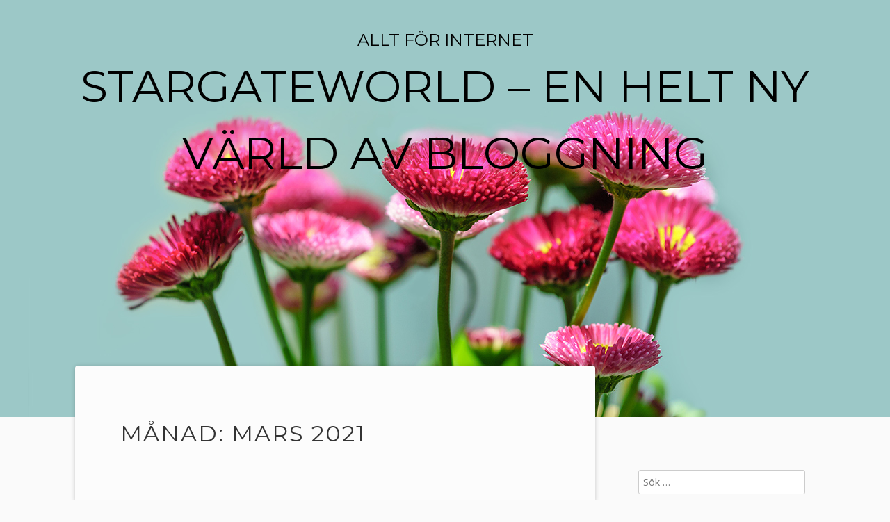

--- FILE ---
content_type: text/html; charset=UTF-8
request_url: https://stargateworld.eu/2021/03/
body_size: 8713
content:
<!DOCTYPE html>
<html lang="sv-SE">
<head>
	<meta charset="UTF-8">
	<meta name="viewport" content="width=device-width" />
	<link rel="profile" href="http://gmpg.org/xfn/11">
	<meta name='robots' content='noindex, follow' />

	<!-- This site is optimized with the Yoast SEO plugin v17.9 - https://yoast.com/wordpress/plugins/seo/ -->
	<title>mars 2021 - Stargateworld - En helt ny värld av bloggning</title>
	<meta property="og:locale" content="sv_SE" />
	<meta property="og:type" content="website" />
	<meta property="og:title" content="mars 2021 - Stargateworld - En helt ny värld av bloggning" />
	<meta property="og:url" content="https://stargateworld.eu/2021/03/" />
	<meta property="og:site_name" content="Stargateworld - En helt ny värld av bloggning" />
	<meta name="twitter:card" content="summary_large_image" />
	<script type="application/ld+json" class="yoast-schema-graph">{"@context":"https://schema.org","@graph":[{"@type":"WebSite","@id":"https://stargateworld.eu/#website","url":"https://stargateworld.eu/","name":"Stargateworld - En helt ny v\u00e4rld av bloggning","description":"Allt f\u00f6r internet","potentialAction":[{"@type":"SearchAction","target":{"@type":"EntryPoint","urlTemplate":"https://stargateworld.eu/?s={search_term_string}"},"query-input":"required name=search_term_string"}],"inLanguage":"sv-SE"},{"@type":"CollectionPage","@id":"https://stargateworld.eu/2021/03/#webpage","url":"https://stargateworld.eu/2021/03/","name":"mars 2021 - Stargateworld - En helt ny v\u00e4rld av bloggning","isPartOf":{"@id":"https://stargateworld.eu/#website"},"breadcrumb":{"@id":"https://stargateworld.eu/2021/03/#breadcrumb"},"inLanguage":"sv-SE","potentialAction":[{"@type":"ReadAction","target":["https://stargateworld.eu/2021/03/"]}]},{"@type":"BreadcrumbList","@id":"https://stargateworld.eu/2021/03/#breadcrumb","itemListElement":[{"@type":"ListItem","position":1,"name":"Hem","item":"https://stargateworld.eu/"},{"@type":"ListItem","position":2,"name":"Arkiv f\u00f6r mars 2021"}]}]}</script>
	<!-- / Yoast SEO plugin. -->


<link rel='dns-prefetch' href='//fonts.googleapis.com' />
<link rel="alternate" type="application/rss+xml" title="Stargateworld - En helt ny värld av bloggning &raquo; Webbflöde" href="https://stargateworld.eu/feed/" />
<link rel="alternate" type="application/rss+xml" title="Stargateworld - En helt ny värld av bloggning &raquo; kommentarsflöde" href="https://stargateworld.eu/comments/feed/" />
<script type="text/javascript">
window._wpemojiSettings = {"baseUrl":"https:\/\/s.w.org\/images\/core\/emoji\/14.0.0\/72x72\/","ext":".png","svgUrl":"https:\/\/s.w.org\/images\/core\/emoji\/14.0.0\/svg\/","svgExt":".svg","source":{"concatemoji":"https:\/\/stargateworld.eu\/wp-includes\/js\/wp-emoji-release.min.js?ver=6.3.7"}};
/*! This file is auto-generated */
!function(i,n){var o,s,e;function c(e){try{var t={supportTests:e,timestamp:(new Date).valueOf()};sessionStorage.setItem(o,JSON.stringify(t))}catch(e){}}function p(e,t,n){e.clearRect(0,0,e.canvas.width,e.canvas.height),e.fillText(t,0,0);var t=new Uint32Array(e.getImageData(0,0,e.canvas.width,e.canvas.height).data),r=(e.clearRect(0,0,e.canvas.width,e.canvas.height),e.fillText(n,0,0),new Uint32Array(e.getImageData(0,0,e.canvas.width,e.canvas.height).data));return t.every(function(e,t){return e===r[t]})}function u(e,t,n){switch(t){case"flag":return n(e,"\ud83c\udff3\ufe0f\u200d\u26a7\ufe0f","\ud83c\udff3\ufe0f\u200b\u26a7\ufe0f")?!1:!n(e,"\ud83c\uddfa\ud83c\uddf3","\ud83c\uddfa\u200b\ud83c\uddf3")&&!n(e,"\ud83c\udff4\udb40\udc67\udb40\udc62\udb40\udc65\udb40\udc6e\udb40\udc67\udb40\udc7f","\ud83c\udff4\u200b\udb40\udc67\u200b\udb40\udc62\u200b\udb40\udc65\u200b\udb40\udc6e\u200b\udb40\udc67\u200b\udb40\udc7f");case"emoji":return!n(e,"\ud83e\udef1\ud83c\udffb\u200d\ud83e\udef2\ud83c\udfff","\ud83e\udef1\ud83c\udffb\u200b\ud83e\udef2\ud83c\udfff")}return!1}function f(e,t,n){var r="undefined"!=typeof WorkerGlobalScope&&self instanceof WorkerGlobalScope?new OffscreenCanvas(300,150):i.createElement("canvas"),a=r.getContext("2d",{willReadFrequently:!0}),o=(a.textBaseline="top",a.font="600 32px Arial",{});return e.forEach(function(e){o[e]=t(a,e,n)}),o}function t(e){var t=i.createElement("script");t.src=e,t.defer=!0,i.head.appendChild(t)}"undefined"!=typeof Promise&&(o="wpEmojiSettingsSupports",s=["flag","emoji"],n.supports={everything:!0,everythingExceptFlag:!0},e=new Promise(function(e){i.addEventListener("DOMContentLoaded",e,{once:!0})}),new Promise(function(t){var n=function(){try{var e=JSON.parse(sessionStorage.getItem(o));if("object"==typeof e&&"number"==typeof e.timestamp&&(new Date).valueOf()<e.timestamp+604800&&"object"==typeof e.supportTests)return e.supportTests}catch(e){}return null}();if(!n){if("undefined"!=typeof Worker&&"undefined"!=typeof OffscreenCanvas&&"undefined"!=typeof URL&&URL.createObjectURL&&"undefined"!=typeof Blob)try{var e="postMessage("+f.toString()+"("+[JSON.stringify(s),u.toString(),p.toString()].join(",")+"));",r=new Blob([e],{type:"text/javascript"}),a=new Worker(URL.createObjectURL(r),{name:"wpTestEmojiSupports"});return void(a.onmessage=function(e){c(n=e.data),a.terminate(),t(n)})}catch(e){}c(n=f(s,u,p))}t(n)}).then(function(e){for(var t in e)n.supports[t]=e[t],n.supports.everything=n.supports.everything&&n.supports[t],"flag"!==t&&(n.supports.everythingExceptFlag=n.supports.everythingExceptFlag&&n.supports[t]);n.supports.everythingExceptFlag=n.supports.everythingExceptFlag&&!n.supports.flag,n.DOMReady=!1,n.readyCallback=function(){n.DOMReady=!0}}).then(function(){return e}).then(function(){var e;n.supports.everything||(n.readyCallback(),(e=n.source||{}).concatemoji?t(e.concatemoji):e.wpemoji&&e.twemoji&&(t(e.twemoji),t(e.wpemoji)))}))}((window,document),window._wpemojiSettings);
</script>
<style type="text/css">
img.wp-smiley,
img.emoji {
	display: inline !important;
	border: none !important;
	box-shadow: none !important;
	height: 1em !important;
	width: 1em !important;
	margin: 0 0.07em !important;
	vertical-align: -0.1em !important;
	background: none !important;
	padding: 0 !important;
}
</style>
	<link rel='stylesheet' id='billie-block-styles-css' href='https://stargateworld.eu/wp-content/themes/billie/inc/custom-block-styles.css?ver=6.3.7' type='text/css' media='all' />
<style id='classic-theme-styles-inline-css' type='text/css'>
/*! This file is auto-generated */
.wp-block-button__link{color:#fff;background-color:#32373c;border-radius:9999px;box-shadow:none;text-decoration:none;padding:calc(.667em + 2px) calc(1.333em + 2px);font-size:1.125em}.wp-block-file__button{background:#32373c;color:#fff;text-decoration:none}
</style>
<style id='global-styles-inline-css' type='text/css'>
body{--wp--preset--color--black: #000000;--wp--preset--color--cyan-bluish-gray: #abb8c3;--wp--preset--color--white: #ffffff;--wp--preset--color--pale-pink: #f78da7;--wp--preset--color--vivid-red: #cf2e2e;--wp--preset--color--luminous-vivid-orange: #ff6900;--wp--preset--color--luminous-vivid-amber: #fcb900;--wp--preset--color--light-green-cyan: #7bdcb5;--wp--preset--color--vivid-green-cyan: #00d084;--wp--preset--color--pale-cyan-blue: #8ed1fc;--wp--preset--color--vivid-cyan-blue: #0693e3;--wp--preset--color--vivid-purple: #9b51e0;--wp--preset--color--billie-blue: #9cc9c7 ;--wp--preset--gradient--vivid-cyan-blue-to-vivid-purple: linear-gradient(135deg,rgba(6,147,227,1) 0%,rgb(155,81,224) 100%);--wp--preset--gradient--light-green-cyan-to-vivid-green-cyan: linear-gradient(135deg,rgb(122,220,180) 0%,rgb(0,208,130) 100%);--wp--preset--gradient--luminous-vivid-amber-to-luminous-vivid-orange: linear-gradient(135deg,rgba(252,185,0,1) 0%,rgba(255,105,0,1) 100%);--wp--preset--gradient--luminous-vivid-orange-to-vivid-red: linear-gradient(135deg,rgba(255,105,0,1) 0%,rgb(207,46,46) 100%);--wp--preset--gradient--very-light-gray-to-cyan-bluish-gray: linear-gradient(135deg,rgb(238,238,238) 0%,rgb(169,184,195) 100%);--wp--preset--gradient--cool-to-warm-spectrum: linear-gradient(135deg,rgb(74,234,220) 0%,rgb(151,120,209) 20%,rgb(207,42,186) 40%,rgb(238,44,130) 60%,rgb(251,105,98) 80%,rgb(254,248,76) 100%);--wp--preset--gradient--blush-light-purple: linear-gradient(135deg,rgb(255,206,236) 0%,rgb(152,150,240) 100%);--wp--preset--gradient--blush-bordeaux: linear-gradient(135deg,rgb(254,205,165) 0%,rgb(254,45,45) 50%,rgb(107,0,62) 100%);--wp--preset--gradient--luminous-dusk: linear-gradient(135deg,rgb(255,203,112) 0%,rgb(199,81,192) 50%,rgb(65,88,208) 100%);--wp--preset--gradient--pale-ocean: linear-gradient(135deg,rgb(255,245,203) 0%,rgb(182,227,212) 50%,rgb(51,167,181) 100%);--wp--preset--gradient--electric-grass: linear-gradient(135deg,rgb(202,248,128) 0%,rgb(113,206,126) 100%);--wp--preset--gradient--midnight: linear-gradient(135deg,rgb(2,3,129) 0%,rgb(40,116,252) 100%);--wp--preset--font-size--small: 13px;--wp--preset--font-size--medium: 20px;--wp--preset--font-size--large: 36px;--wp--preset--font-size--x-large: 42px;--wp--preset--spacing--20: 0.44rem;--wp--preset--spacing--30: 0.67rem;--wp--preset--spacing--40: 1rem;--wp--preset--spacing--50: 1.5rem;--wp--preset--spacing--60: 2.25rem;--wp--preset--spacing--70: 3.38rem;--wp--preset--spacing--80: 5.06rem;--wp--preset--shadow--natural: 6px 6px 9px rgba(0, 0, 0, 0.2);--wp--preset--shadow--deep: 12px 12px 50px rgba(0, 0, 0, 0.4);--wp--preset--shadow--sharp: 6px 6px 0px rgba(0, 0, 0, 0.2);--wp--preset--shadow--outlined: 6px 6px 0px -3px rgba(255, 255, 255, 1), 6px 6px rgba(0, 0, 0, 1);--wp--preset--shadow--crisp: 6px 6px 0px rgba(0, 0, 0, 1);}:where(.is-layout-flex){gap: 0.5em;}:where(.is-layout-grid){gap: 0.5em;}body .is-layout-flow > .alignleft{float: left;margin-inline-start: 0;margin-inline-end: 2em;}body .is-layout-flow > .alignright{float: right;margin-inline-start: 2em;margin-inline-end: 0;}body .is-layout-flow > .aligncenter{margin-left: auto !important;margin-right: auto !important;}body .is-layout-constrained > .alignleft{float: left;margin-inline-start: 0;margin-inline-end: 2em;}body .is-layout-constrained > .alignright{float: right;margin-inline-start: 2em;margin-inline-end: 0;}body .is-layout-constrained > .aligncenter{margin-left: auto !important;margin-right: auto !important;}body .is-layout-constrained > :where(:not(.alignleft):not(.alignright):not(.alignfull)){max-width: var(--wp--style--global--content-size);margin-left: auto !important;margin-right: auto !important;}body .is-layout-constrained > .alignwide{max-width: var(--wp--style--global--wide-size);}body .is-layout-flex{display: flex;}body .is-layout-flex{flex-wrap: wrap;align-items: center;}body .is-layout-flex > *{margin: 0;}body .is-layout-grid{display: grid;}body .is-layout-grid > *{margin: 0;}:where(.wp-block-columns.is-layout-flex){gap: 2em;}:where(.wp-block-columns.is-layout-grid){gap: 2em;}:where(.wp-block-post-template.is-layout-flex){gap: 1.25em;}:where(.wp-block-post-template.is-layout-grid){gap: 1.25em;}.has-black-color{color: var(--wp--preset--color--black) !important;}.has-cyan-bluish-gray-color{color: var(--wp--preset--color--cyan-bluish-gray) !important;}.has-white-color{color: var(--wp--preset--color--white) !important;}.has-pale-pink-color{color: var(--wp--preset--color--pale-pink) !important;}.has-vivid-red-color{color: var(--wp--preset--color--vivid-red) !important;}.has-luminous-vivid-orange-color{color: var(--wp--preset--color--luminous-vivid-orange) !important;}.has-luminous-vivid-amber-color{color: var(--wp--preset--color--luminous-vivid-amber) !important;}.has-light-green-cyan-color{color: var(--wp--preset--color--light-green-cyan) !important;}.has-vivid-green-cyan-color{color: var(--wp--preset--color--vivid-green-cyan) !important;}.has-pale-cyan-blue-color{color: var(--wp--preset--color--pale-cyan-blue) !important;}.has-vivid-cyan-blue-color{color: var(--wp--preset--color--vivid-cyan-blue) !important;}.has-vivid-purple-color{color: var(--wp--preset--color--vivid-purple) !important;}.has-black-background-color{background-color: var(--wp--preset--color--black) !important;}.has-cyan-bluish-gray-background-color{background-color: var(--wp--preset--color--cyan-bluish-gray) !important;}.has-white-background-color{background-color: var(--wp--preset--color--white) !important;}.has-pale-pink-background-color{background-color: var(--wp--preset--color--pale-pink) !important;}.has-vivid-red-background-color{background-color: var(--wp--preset--color--vivid-red) !important;}.has-luminous-vivid-orange-background-color{background-color: var(--wp--preset--color--luminous-vivid-orange) !important;}.has-luminous-vivid-amber-background-color{background-color: var(--wp--preset--color--luminous-vivid-amber) !important;}.has-light-green-cyan-background-color{background-color: var(--wp--preset--color--light-green-cyan) !important;}.has-vivid-green-cyan-background-color{background-color: var(--wp--preset--color--vivid-green-cyan) !important;}.has-pale-cyan-blue-background-color{background-color: var(--wp--preset--color--pale-cyan-blue) !important;}.has-vivid-cyan-blue-background-color{background-color: var(--wp--preset--color--vivid-cyan-blue) !important;}.has-vivid-purple-background-color{background-color: var(--wp--preset--color--vivid-purple) !important;}.has-black-border-color{border-color: var(--wp--preset--color--black) !important;}.has-cyan-bluish-gray-border-color{border-color: var(--wp--preset--color--cyan-bluish-gray) !important;}.has-white-border-color{border-color: var(--wp--preset--color--white) !important;}.has-pale-pink-border-color{border-color: var(--wp--preset--color--pale-pink) !important;}.has-vivid-red-border-color{border-color: var(--wp--preset--color--vivid-red) !important;}.has-luminous-vivid-orange-border-color{border-color: var(--wp--preset--color--luminous-vivid-orange) !important;}.has-luminous-vivid-amber-border-color{border-color: var(--wp--preset--color--luminous-vivid-amber) !important;}.has-light-green-cyan-border-color{border-color: var(--wp--preset--color--light-green-cyan) !important;}.has-vivid-green-cyan-border-color{border-color: var(--wp--preset--color--vivid-green-cyan) !important;}.has-pale-cyan-blue-border-color{border-color: var(--wp--preset--color--pale-cyan-blue) !important;}.has-vivid-cyan-blue-border-color{border-color: var(--wp--preset--color--vivid-cyan-blue) !important;}.has-vivid-purple-border-color{border-color: var(--wp--preset--color--vivid-purple) !important;}.has-vivid-cyan-blue-to-vivid-purple-gradient-background{background: var(--wp--preset--gradient--vivid-cyan-blue-to-vivid-purple) !important;}.has-light-green-cyan-to-vivid-green-cyan-gradient-background{background: var(--wp--preset--gradient--light-green-cyan-to-vivid-green-cyan) !important;}.has-luminous-vivid-amber-to-luminous-vivid-orange-gradient-background{background: var(--wp--preset--gradient--luminous-vivid-amber-to-luminous-vivid-orange) !important;}.has-luminous-vivid-orange-to-vivid-red-gradient-background{background: var(--wp--preset--gradient--luminous-vivid-orange-to-vivid-red) !important;}.has-very-light-gray-to-cyan-bluish-gray-gradient-background{background: var(--wp--preset--gradient--very-light-gray-to-cyan-bluish-gray) !important;}.has-cool-to-warm-spectrum-gradient-background{background: var(--wp--preset--gradient--cool-to-warm-spectrum) !important;}.has-blush-light-purple-gradient-background{background: var(--wp--preset--gradient--blush-light-purple) !important;}.has-blush-bordeaux-gradient-background{background: var(--wp--preset--gradient--blush-bordeaux) !important;}.has-luminous-dusk-gradient-background{background: var(--wp--preset--gradient--luminous-dusk) !important;}.has-pale-ocean-gradient-background{background: var(--wp--preset--gradient--pale-ocean) !important;}.has-electric-grass-gradient-background{background: var(--wp--preset--gradient--electric-grass) !important;}.has-midnight-gradient-background{background: var(--wp--preset--gradient--midnight) !important;}.has-small-font-size{font-size: var(--wp--preset--font-size--small) !important;}.has-medium-font-size{font-size: var(--wp--preset--font-size--medium) !important;}.has-large-font-size{font-size: var(--wp--preset--font-size--large) !important;}.has-x-large-font-size{font-size: var(--wp--preset--font-size--x-large) !important;}
.wp-block-navigation a:where(:not(.wp-element-button)){color: inherit;}
:where(.wp-block-post-template.is-layout-flex){gap: 1.25em;}:where(.wp-block-post-template.is-layout-grid){gap: 1.25em;}
:where(.wp-block-columns.is-layout-flex){gap: 2em;}:where(.wp-block-columns.is-layout-grid){gap: 2em;}
.wp-block-pullquote{font-size: 1.5em;line-height: 1.6;}
</style>
<link rel='stylesheet' id='billie-style-css' href='https://stargateworld.eu/wp-content/themes/billie/style.css?ver=6.3.7' type='text/css' media='all' />
<link rel='stylesheet' id='billie-fonts-css' href='//fonts.googleapis.com/css?family=Montserrat&#038;subset=latin%2Clatin-ext&#038;display=fallback' type='text/css' media='all' />
<link rel='stylesheet' id='open-sans-css' href='https://fonts.googleapis.com/css?family=Open+Sans%3A300italic%2C400italic%2C600italic%2C300%2C400%2C600&#038;subset=latin%2Clatin-ext&#038;display=fallback&#038;ver=6.3.7' type='text/css' media='all' />
<script type='text/javascript' src='https://stargateworld.eu/wp-includes/js/jquery/jquery.min.js?ver=3.7.0' id='jquery-core-js'></script>
<script type='text/javascript' src='https://stargateworld.eu/wp-includes/js/jquery/jquery-migrate.min.js?ver=3.4.1' id='jquery-migrate-js'></script>
<link rel="https://api.w.org/" href="https://stargateworld.eu/wp-json/" /><link rel="EditURI" type="application/rsd+xml" title="RSD" href="https://stargateworld.eu/xmlrpc.php?rsd" />
<meta name="generator" content="WordPress 6.3.7" />
<style type="text/css">.site-title, .site-description{color:#000000;} 		.site-header {
		background: #9cc9c7 url(https://stargateworld.eu/wp-content/themes/billie/images/flower.jpg)
		no-repeat 
		center top;
		background-size: cover;
		}
		.comment-metadata {
			margin-left: 70px;
			display: block;
			margin-top:-25px;
		}</style>
<style type="text/css">.recentcomments a{display:inline !important;padding:0 !important;margin:0 !important;}</style></head>

<body class="archive date wp-embed-responsive">
<div id="page" class="hfeed site">
	<a class="skip-link screen-reader-text" href="#content">Hoppa till innehåll</a>
		<header id="masthead" class="site-header" role="banner">
	<div class="site-branding">
						<div class="site-description">Allt för internet</div>
								<h1 class="site-title">Stargateworld &#8211; En helt ny värld av bloggning</h1>
						</div><!-- .site-branding -->
	</header><!-- #masthead -->
	<div id="content" class="site-content">
	<div id="primary" class="content-area">
		<main id="main" class="site-main" role="main">
					<header class="page-header">
				<h1 class="page-title">Månad: <span>mars 2021</span></h1>			</header><!-- .page-header -->
			<article id="post-44" class="billie-border post-44 post type-post status-publish format-standard hentry category-maskin-och-teknik">
	<header class="entry-header">
		<h2 class="entry-title"><a href="https://stargateworld.eu/hur-tvattar-du-din-bil/" rel="bookmark">Hur tvättar du din bil?</a></h2>			<div class="entry-meta">
							</div><!-- .entry-meta -->
				</header><!-- .entry-header -->

	<div class="entry-content">
		<p>En rostig bil är det ingen som vill ha, rost är något som förstör och som sprider sig.<br />
Där rost har börjat angripa bärande delar av en bil så är det viktigt att reparera och stoppa rosbildningen snarast.<br />
Vid bilbesiktning så ser inte besiktningsmannen med så blida ögon när det gäller rost, det är inte ovanligt att det påbjuds någon form av åtgärd för att man inte ska få körförbud.<br />
För att undvika att få körförbud så är det rengöring av sitt fordon det enda man kan göra för att hålla rosten borta.<br />
Att skölja av sin bil regelbundet i en <a href="https://www.htcab.com/kundanpassade-tvatthallar/">tvätthall</a> är bara bra för fordonets livslängd där man sköljer av salt och kemikalier från vägarna.</p>
<p>Man bör inte skölja av sin bil ute på vägen där vattnet kan rinna ner i dagvattnet, man vill begränsa utsläppen av kemikalier i naturen.<br />
Av denna anledningen bör man inte tvätta sin bil där det rinner ut i en gatubrunn oavsett hur miljövänligt schampot än är.<br />
Om man tvunget ska tvätta sin bil utanför någon av alla dessa <a href="https://www.htcab.com/kundanpassade-tvatthallar/">tvätthallar</a> vi har här i Sverige så får det bli på en gräsmatta på egen tomt så att kemikalierna stannar kvar på platsen.<br />
När man tvättar en bil så är det inte bara salt som man sköljer av utan det är tungmetaller, olja och bränslerester som följer med tvättvattnet ut.</p>
<p>Om det saknas en tvätthall i närheten av där du bor så kan det vara en bra ide för företag att <a href="https://www.htcab.com/kundanpassade-tvatthallar/">bygga tvätthall</a> så man tillgodoser detta behovet.<br />
Den vanligaste och mest uppskattade typen av tvätthallar är dom som man gör det själv på, varav namnet GDS-hallar är ett känt namn på dessa.<br />
Man upplever att det blir mindre slitage på lacken när man tvättar sitt fordon själv till skillnad från automat-tvättar.</p>
<p>&nbsp;&hellip;</p>	</div><!-- .entry-content -->
	</article><!-- #post-## -->
<article id="post-42" class="billie-border post-42 post type-post status-publish format-standard hentry category-hus-och-hem">
	<header class="entry-header">
		<h2 class="entry-title"><a href="https://stargateworld.eu/hur-rent-har-din-familj-hos-sig/" rel="bookmark">Hur rent har din familj hos sig?</a></h2>			<div class="entry-meta">
							</div><!-- .entry-meta -->
				</header><!-- .entry-header -->

	<div class="entry-content">
		<p>Dom flesta familjer här i Sverige känner att det inte finns tillräckligt många timmar på dygnet.<br />
Man vill hinna med så mycket som möjligt varje dag och där man ska arbeta och sedan hitta på något kul med efter detta så får man ofta offra tid från något annat.<br />
Det kan vara något så enkelt som att dammsuga sin bostad till <a href="https://essplus.se/stadfirma-ostermalm/">fönsterputs Östermalm</a> som man skjuter framför sig.</p>
<p>Många offrar renligheten i sitt hem och låter det damma igen för mycket innan något görs åt detta.<br />
Hälsan är viktig så för att undvika sjukdomar så bör städningen i hemmet vara mer prioriterad.<br />
För några år sedan nu så kom RUT-avdraget som tillåter privatpersoner dra av hälften av arbetskostnaden när man använder sig utav vissa tjänster i hemmet.<br />
Hushållsnära tjänster som det heter är allt från <a href="https://essplus.se/hemstadning-taby/">hemstädning Täby</a> till läxläsning.<br />
Som privatperson kan man göra avdrag upp till 50 tusen kronor per år på RUT-avdraget.</p>
<p>Genom att anlita ett städbolag som kommer med regelbundna mellanrum så håller man sitt hem rent och man minskar risken för sjukdomar där bakterier och virus kan frodas.<br />
Hur regelbundet man vill att <a href="https://essplus.se/">städfirma Stockholm</a> ska komma beror helt och hållet på vilka behov man har och hur stort hushållet är.<br />
Vanlig frekvens på städning är varannan vecka för dom flesta hushåll.</p>
<p>Tänk att få komma hem till ett renstädat hem där du kan ställa dig och sätta igång med maten direkt åt familjen istället för att behöva tömma diskmaskinen eller ta en runda med dammsugaren först. Att få slippa se lagret av damm på fönsterkarmen som man skjutit upp för att slippa damma resten av bostaden.</p>
<p>Man lägger redan många timmar om dagen på att ta sig fram och tillbaka till sitt arbete och då vill man inte något annat än att ta det lugnt och umgås med familjen efter en lång arbetsdag.&hellip;</p>	</div><!-- .entry-content -->
	</article><!-- #post-## -->
<article id="post-40" class="billie-border post-40 post type-post status-publish format-standard hentry category-personlig-utveckling">
	<header class="entry-header">
		<h2 class="entry-title"><a href="https://stargateworld.eu/fordelar-med-korkort/" rel="bookmark">Fördelar med körkort</a></h2>			<div class="entry-meta">
							</div><!-- .entry-meta -->
				</header><!-- .entry-header -->

	<div class="entry-content">
		<p>Det är en självklarhet för många att körkortet tillhör en del av vuxenlivet när man fyllt 18 år.<br />
Men även för dom som inte tänker på det sättet så är ett körkort en bra investering som öppnar upp en hel del fördelar.</p>
<p>Först och främst så pratar man om arbetsliv och karriär som gynnas av att ta <a href="https://dalenstrafikskola.com/">körkort Stockholm billigt</a>.<br />
Många arbeten kräver att man ska ha ett körkort medan andra ser det som en fördel så om man inte har ett körkort så blir man till en större del bortvald i urvalsprocessen när man söker jobb.</p>
<p>Det är en frihet att inte behöva passa tider samt att man inte är begränsad till hållplatser när man ska ta en buss eller tåg.<br />
Många tycker att det är bekvämt att kunna pendla till sitt jobb med bilen istället för att använda kollektiv trafik.</p>
<p>Man kan ta sig till mer avlägsna platser när man tagit körkort i <a href="https://dalenstrafikskola.com/personbil-intensivkurs/">körskola Stockholm snabbt</a>.<br />
Att kunna köra ut en bit där det inte går någon kollektivtrafik för att sedan vandra eller ta en picknick är en frihet som bara dom med körkort kan unna sig.</p>
<p>Många ser det som ett måste att ha en bil när man ska handla där man kommet dörr till dörr med en större mängd varor.<br />
Man får plats mycket mer i en bil är vad man gör i två påsar med på bussen.</p>
<p>Spontaniteten och flexibiliteten där kan man ut o köra när man vill även på natten är en fördel som kam kan unna sig när man varit på <a href="https://dalenstrafikskola.com/">körskola Stockholm</a>.<br />
Så nästa gång man ska söka ett jobb där det är meriterande med körkort så vet du att du inte blir bortvald om du tagit dig tiden att investera i dig själv.<br />
Det är ingen billig resa att ta körkort men det är helt klart värt det.&hellip;</p>	</div><!-- .entry-content -->
	</article><!-- #post-## -->
		</main><!-- #main -->
	</div><!-- #primary -->
		<div id="secondary" class="widget-area" role="complementary" aria-label="Post sidebar">
		<h2 class="screen-reader-text">Sidopanel</h2>
		<div id="search-2" class="widget widget_search"><form role="search" method="get" class="search-form" action="https://stargateworld.eu/">
				<label>
					<span class="screen-reader-text">Sök efter:</span>
					<input type="search" class="search-field" placeholder="Sök …" value="" name="s" />
				</label>
				<input type="submit" class="search-submit" value="Sök" />
			</form></div>
		<div id="recent-posts-2" class="widget widget_recent_entries">
		<h3 class="widget-title">Senaste inläggen</h3>
		<ul>
											<li>
					<a href="https://stargateworld.eu/renovering-och-husbyggen-att-skapa-dromhemmet-steg-for-steg/">Renovering och husbyggen – att skapa drömhemmet steg för steg</a>
									</li>
											<li>
					<a href="https://stargateworld.eu/traning-och-utbildning-som-gor-skillnad/">Träning och utbildning som gör skillnad</a>
									</li>
											<li>
					<a href="https://stargateworld.eu/sa-inreder-du-sommarens-snyggaste-uteplats-5-detaljer-som-gor-skillnad/">Så inreder du sommarens snyggaste uteplats – 5 detaljer som gör skillnad</a>
									</li>
											<li>
					<a href="https://stargateworld.eu/vad-passar-din-livsstil-bast/">vad passar din livsstil bäst?</a>
									</li>
											<li>
					<a href="https://stargateworld.eu/vi-foljde-forandringen-fran-nara-hall/">Vi följde förändringen från nära håll</a>
									</li>
					</ul>

		</div><div id="recent-comments-2" class="widget widget_recent_comments"><h3 class="widget-title">Senaste kommentarer</h3><ul id="recentcomments"></ul></div><div id="archives-2" class="widget widget_archive"><h3 class="widget-title">Arkiv</h3>
			<ul>
					<li><a href='https://stargateworld.eu/2025/06/'>juni 2025</a></li>
	<li><a href='https://stargateworld.eu/2025/05/'>maj 2025</a></li>
	<li><a href='https://stargateworld.eu/2025/04/'>april 2025</a></li>
	<li><a href='https://stargateworld.eu/2025/01/'>januari 2025</a></li>
	<li><a href='https://stargateworld.eu/2024/12/'>december 2024</a></li>
	<li><a href='https://stargateworld.eu/2023/12/'>december 2023</a></li>
	<li><a href='https://stargateworld.eu/2023/07/'>juli 2023</a></li>
	<li><a href='https://stargateworld.eu/2023/04/'>april 2023</a></li>
	<li><a href='https://stargateworld.eu/2023/01/'>januari 2023</a></li>
	<li><a href='https://stargateworld.eu/2022/06/'>juni 2022</a></li>
	<li><a href='https://stargateworld.eu/2022/01/'>januari 2022</a></li>
	<li><a href='https://stargateworld.eu/2021/12/'>december 2021</a></li>
	<li><a href='https://stargateworld.eu/2021/08/'>augusti 2021</a></li>
	<li><a href='https://stargateworld.eu/2021/05/'>maj 2021</a></li>
	<li><a href='https://stargateworld.eu/2021/04/'>april 2021</a></li>
	<li><a href='https://stargateworld.eu/2021/03/' aria-current="page">mars 2021</a></li>
	<li><a href='https://stargateworld.eu/2021/02/'>februari 2021</a></li>
	<li><a href='https://stargateworld.eu/2021/01/'>januari 2021</a></li>
	<li><a href='https://stargateworld.eu/2020/12/'>december 2020</a></li>
			</ul>

			</div><div id="categories-2" class="widget widget_categories"><h3 class="widget-title">Kategorier</h3>
			<ul>
					<li class="cat-item cat-item-7"><a href="https://stargateworld.eu/category/foretagande/">företagande</a>
</li>
	<li class="cat-item cat-item-2"><a href="https://stargateworld.eu/category/hus-och-hem/">Hus och hem</a>
</li>
	<li class="cat-item cat-item-5"><a href="https://stargateworld.eu/category/konsumtion-och-mode/">Konsumtion och mode</a>
</li>
	<li class="cat-item cat-item-4"><a href="https://stargateworld.eu/category/maskin-och-teknik/">Maskin och teknik</a>
</li>
	<li class="cat-item cat-item-6"><a href="https://stargateworld.eu/category/personlig-utveckling/">Personlig utveckling</a>
</li>
	<li class="cat-item cat-item-3"><a href="https://stargateworld.eu/category/rekreation-och-noje/">Rekreation och nöje</a>
</li>
	<li class="cat-item cat-item-8"><a href="https://stargateworld.eu/category/skonhet/">Skönhet</a>
</li>
	<li class="cat-item cat-item-9"><a href="https://stargateworld.eu/category/snus/">Snus</a>
</li>
	<li class="cat-item cat-item-1"><a href="https://stargateworld.eu/category/uncategorized/">Uncategorized</a>
</li>
			</ul>

			</div>	</div><!-- #secondary -->
		</div><!-- #content -->
	<footer id="colophon" class="site-footer" role="contentinfo">
		<h2 class="screen-reader-text">Sidfotens innehåll</h2>
				<div class="site-info">
					</div><!-- .site-info -->
	</footer><!-- #colophon -->
</div><!-- #page -->
<script type='text/javascript' src='https://stargateworld.eu/wp-content/themes/billie/js/skip-link-focus-fix.js?ver=20130115' id='billie-skip-link-focus-fix-js'></script>
<script type='text/javascript' src='https://stargateworld.eu/wp-content/themes/billie/js/navigation.js?ver=20120206' id='billie-navigation-js'></script>
</body>
</html>
